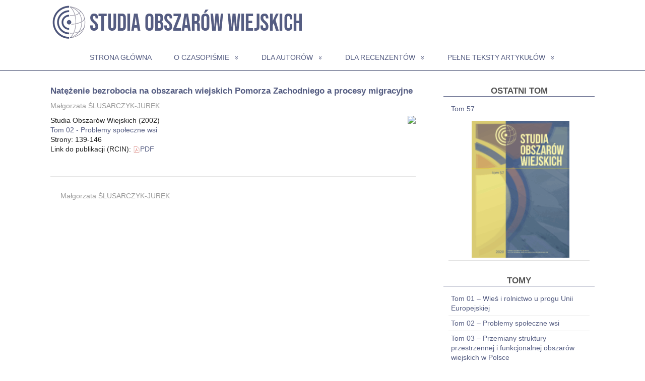

--- FILE ---
content_type: text/html; charset=UTF-8
request_url: https://studiaobszarowwiejskich.pl/natezenie-bezrobocia-na-obszarach-wiejskich-pomorza-zachodniego-a-procesy-migracyjne/
body_size: 11548
content:
<!DOCTYPE html>
<html lang="pl-PL">
<head>
	<!--[if IE]>
	<meta http-equiv="X-UA-Compatible" content="IE=9; IE=8; IE=7; IE=edge" /><![endif]-->
	<meta charset="utf-8" />
	<meta name="viewport" content="width=device-width, initial-scale=1.0">

	<title>Natężenie bezrobocia na obszarach wiejskich Pomorza Zachodniego a procesy migracyjne &#8211; Studia Obszarów Wiejskich</title>
<meta name='robots' content='max-image-preview:large' />
<link rel='dns-prefetch' href='//maxcdn.bootstrapcdn.com' />
<link rel='dns-prefetch' href='//fonts.googleapis.com' />
<link rel='dns-prefetch' href='//use.fontawesome.com' />
<link rel='dns-prefetch' href='//s.w.org' />
<link rel="alternate" type="application/rss+xml" title="Studia Obszarów Wiejskich &raquo; Kanał z wpisami" href="https://studiaobszarowwiejskich.pl/feed/" />
<link rel="alternate" type="application/rss+xml" title="Studia Obszarów Wiejskich &raquo; Kanał z komentarzami" href="https://studiaobszarowwiejskich.pl/comments/feed/" />
<link rel="alternate" type="application/rss+xml" title="Studia Obszarów Wiejskich &raquo; Natężenie bezrobocia na obszarach wiejskich Pomorza Zachodniego a procesy migracyjne Kanał z komentarzami" href="https://studiaobszarowwiejskich.pl/natezenie-bezrobocia-na-obszarach-wiejskich-pomorza-zachodniego-a-procesy-migracyjne/feed/" />
		<script type="text/javascript">
			window._wpemojiSettings = {"baseUrl":"https:\/\/s.w.org\/images\/core\/emoji\/13.0.1\/72x72\/","ext":".png","svgUrl":"https:\/\/s.w.org\/images\/core\/emoji\/13.0.1\/svg\/","svgExt":".svg","source":{"concatemoji":"https:\/\/studiaobszarowwiejskich.pl\/wp-includes\/js\/wp-emoji-release.min.js?ver=5.7.14"}};
			!function(e,a,t){var n,r,o,i=a.createElement("canvas"),p=i.getContext&&i.getContext("2d");function s(e,t){var a=String.fromCharCode;p.clearRect(0,0,i.width,i.height),p.fillText(a.apply(this,e),0,0);e=i.toDataURL();return p.clearRect(0,0,i.width,i.height),p.fillText(a.apply(this,t),0,0),e===i.toDataURL()}function c(e){var t=a.createElement("script");t.src=e,t.defer=t.type="text/javascript",a.getElementsByTagName("head")[0].appendChild(t)}for(o=Array("flag","emoji"),t.supports={everything:!0,everythingExceptFlag:!0},r=0;r<o.length;r++)t.supports[o[r]]=function(e){if(!p||!p.fillText)return!1;switch(p.textBaseline="top",p.font="600 32px Arial",e){case"flag":return s([127987,65039,8205,9895,65039],[127987,65039,8203,9895,65039])?!1:!s([55356,56826,55356,56819],[55356,56826,8203,55356,56819])&&!s([55356,57332,56128,56423,56128,56418,56128,56421,56128,56430,56128,56423,56128,56447],[55356,57332,8203,56128,56423,8203,56128,56418,8203,56128,56421,8203,56128,56430,8203,56128,56423,8203,56128,56447]);case"emoji":return!s([55357,56424,8205,55356,57212],[55357,56424,8203,55356,57212])}return!1}(o[r]),t.supports.everything=t.supports.everything&&t.supports[o[r]],"flag"!==o[r]&&(t.supports.everythingExceptFlag=t.supports.everythingExceptFlag&&t.supports[o[r]]);t.supports.everythingExceptFlag=t.supports.everythingExceptFlag&&!t.supports.flag,t.DOMReady=!1,t.readyCallback=function(){t.DOMReady=!0},t.supports.everything||(n=function(){t.readyCallback()},a.addEventListener?(a.addEventListener("DOMContentLoaded",n,!1),e.addEventListener("load",n,!1)):(e.attachEvent("onload",n),a.attachEvent("onreadystatechange",function(){"complete"===a.readyState&&t.readyCallback()})),(n=t.source||{}).concatemoji?c(n.concatemoji):n.wpemoji&&n.twemoji&&(c(n.twemoji),c(n.wpemoji)))}(window,document,window._wpemojiSettings);
		</script>
		<style type="text/css">
img.wp-smiley,
img.emoji {
	display: inline !important;
	border: none !important;
	box-shadow: none !important;
	height: 1em !important;
	width: 1em !important;
	margin: 0 .07em !important;
	vertical-align: -0.1em !important;
	background: none !important;
	padding: 0 !important;
}
</style>
	<link rel='stylesheet' id='wp-block-library-css'  href='https://studiaobszarowwiejskich.pl/wp-includes/css/dist/block-library/style.min.css?ver=5.7.14' type='text/css' media='all' />
<link rel='stylesheet' id='font-awesome-css'  href='//maxcdn.bootstrapcdn.com/font-awesome/4.7.0/css/font-awesome.min.css?ver=5.7.14' type='text/css' media='all' />
<link rel='stylesheet' id='custom-style-css'  href='https://studiaobszarowwiejskich.pl/wp-content/plugins/simple-contact-info-widget/css/hover-min.css?ver=5.7.14' type='text/css' media='all' />
<link rel='stylesheet' id='basic-fonts-css'  href='//fonts.googleapis.com/css?family=PT+Serif%3A400%2C700%7COpen+Sans%3A400%2C400italic%2C700%2C700italic&#038;amp&#038;subset=latin%2Ccyrillic&#038;ver=1' type='text/css' media='all' />
<link rel='stylesheet' id='basic-style-css'  href='https://studiaobszarowwiejskich.pl/wp-content/themes/basic/style.css?ver=1' type='text/css' media='all' />
<link rel='stylesheet' id='bfa-font-awesome-css'  href='https://use.fontawesome.com/releases/v5.15.4/css/all.css?ver=2.0.3' type='text/css' media='all' />
<link rel='stylesheet' id='bfa-font-awesome-v4-shim-css'  href='https://use.fontawesome.com/releases/v5.15.4/css/v4-shims.css?ver=2.0.3' type='text/css' media='all' />
<style id='bfa-font-awesome-v4-shim-inline-css' type='text/css'>

			@font-face {
				font-family: 'FontAwesome';
				src: url('https://use.fontawesome.com/releases/v5.15.4/webfonts/fa-brands-400.eot'),
				url('https://use.fontawesome.com/releases/v5.15.4/webfonts/fa-brands-400.eot?#iefix') format('embedded-opentype'),
				url('https://use.fontawesome.com/releases/v5.15.4/webfonts/fa-brands-400.woff2') format('woff2'),
				url('https://use.fontawesome.com/releases/v5.15.4/webfonts/fa-brands-400.woff') format('woff'),
				url('https://use.fontawesome.com/releases/v5.15.4/webfonts/fa-brands-400.ttf') format('truetype'),
				url('https://use.fontawesome.com/releases/v5.15.4/webfonts/fa-brands-400.svg#fontawesome') format('svg');
			}

			@font-face {
				font-family: 'FontAwesome';
				src: url('https://use.fontawesome.com/releases/v5.15.4/webfonts/fa-solid-900.eot'),
				url('https://use.fontawesome.com/releases/v5.15.4/webfonts/fa-solid-900.eot?#iefix') format('embedded-opentype'),
				url('https://use.fontawesome.com/releases/v5.15.4/webfonts/fa-solid-900.woff2') format('woff2'),
				url('https://use.fontawesome.com/releases/v5.15.4/webfonts/fa-solid-900.woff') format('woff'),
				url('https://use.fontawesome.com/releases/v5.15.4/webfonts/fa-solid-900.ttf') format('truetype'),
				url('https://use.fontawesome.com/releases/v5.15.4/webfonts/fa-solid-900.svg#fontawesome') format('svg');
			}

			@font-face {
				font-family: 'FontAwesome';
				src: url('https://use.fontawesome.com/releases/v5.15.4/webfonts/fa-regular-400.eot'),
				url('https://use.fontawesome.com/releases/v5.15.4/webfonts/fa-regular-400.eot?#iefix') format('embedded-opentype'),
				url('https://use.fontawesome.com/releases/v5.15.4/webfonts/fa-regular-400.woff2') format('woff2'),
				url('https://use.fontawesome.com/releases/v5.15.4/webfonts/fa-regular-400.woff') format('woff'),
				url('https://use.fontawesome.com/releases/v5.15.4/webfonts/fa-regular-400.ttf') format('truetype'),
				url('https://use.fontawesome.com/releases/v5.15.4/webfonts/fa-regular-400.svg#fontawesome') format('svg');
				unicode-range: U+F004-F005,U+F007,U+F017,U+F022,U+F024,U+F02E,U+F03E,U+F044,U+F057-F059,U+F06E,U+F070,U+F075,U+F07B-F07C,U+F080,U+F086,U+F089,U+F094,U+F09D,U+F0A0,U+F0A4-F0A7,U+F0C5,U+F0C7-F0C8,U+F0E0,U+F0EB,U+F0F3,U+F0F8,U+F0FE,U+F111,U+F118-F11A,U+F11C,U+F133,U+F144,U+F146,U+F14A,U+F14D-F14E,U+F150-F152,U+F15B-F15C,U+F164-F165,U+F185-F186,U+F191-F192,U+F1AD,U+F1C1-F1C9,U+F1CD,U+F1D8,U+F1E3,U+F1EA,U+F1F6,U+F1F9,U+F20A,U+F247-F249,U+F24D,U+F254-F25B,U+F25D,U+F267,U+F271-F274,U+F279,U+F28B,U+F28D,U+F2B5-F2B6,U+F2B9,U+F2BB,U+F2BD,U+F2C1-F2C2,U+F2D0,U+F2D2,U+F2DC,U+F2ED,U+F328,U+F358-F35B,U+F3A5,U+F3D1,U+F410,U+F4AD;
			}
		
</style>
<script type='text/javascript' src='https://studiaobszarowwiejskich.pl/wp-includes/js/jquery/jquery.min.js?ver=3.5.1' id='jquery-core-js'></script>
<script type='text/javascript' src='https://studiaobszarowwiejskich.pl/wp-includes/js/jquery/jquery-migrate.min.js?ver=3.3.2' id='jquery-migrate-js'></script>
<link rel="https://api.w.org/" href="https://studiaobszarowwiejskich.pl/wp-json/" /><link rel="alternate" type="application/json" href="https://studiaobszarowwiejskich.pl/wp-json/wp/v2/posts/3362" /><link rel="EditURI" type="application/rsd+xml" title="RSD" href="https://studiaobszarowwiejskich.pl/xmlrpc.php?rsd" />
<link rel="wlwmanifest" type="application/wlwmanifest+xml" href="https://studiaobszarowwiejskich.pl/wp-includes/wlwmanifest.xml" /> 
<meta name="generator" content="WordPress 5.7.14" />
<link rel="canonical" href="https://studiaobszarowwiejskich.pl/natezenie-bezrobocia-na-obszarach-wiejskich-pomorza-zachodniego-a-procesy-migracyjne/" />
<link rel='shortlink' href='https://studiaobszarowwiejskich.pl/?p=3362' />
<link rel="alternate" type="application/json+oembed" href="https://studiaobszarowwiejskich.pl/wp-json/oembed/1.0/embed?url=https%3A%2F%2Fstudiaobszarowwiejskich.pl%2Fnatezenie-bezrobocia-na-obszarach-wiejskich-pomorza-zachodniego-a-procesy-migracyjne%2F" />
<link rel="alternate" type="text/xml+oembed" href="https://studiaobszarowwiejskich.pl/wp-json/oembed/1.0/embed?url=https%3A%2F%2Fstudiaobszarowwiejskich.pl%2Fnatezenie-bezrobocia-na-obszarach-wiejskich-pomorza-zachodniego-a-procesy-migracyjne%2F&#038;format=xml" />
<style id="mystickymenu" type="text/css">#mysticky-nav { width:100%; position: static; }#mysticky-nav.wrapfixed { position:fixed; left: 0px; margin-top:0px;  z-index: 99990; -webkit-transition: 0s; -moz-transition: 0s; -o-transition: 0s; transition: 0s; -ms-filter:"progid:DXImageTransform.Microsoft.Alpha(Opacity=100)"; filter: alpha(opacity=100); opacity:1; background-color: ;}#mysticky-nav.wrapfixed .myfixed{ background-color: ; position: relative;top: auto;left: auto;right: auto;}#mysticky-nav .myfixed { margin:0 auto; float:none; border:0px; background:none; max-width:100%; }</style>			<style type="text/css">
																															</style>
			        <style>
            .molongui-disabled-link
            {
                border-bottom: none !important;
                text-decoration: none !important;
                color: inherit !important;
                cursor: inherit !important;
            }
            .molongui-disabled-link:hover,
            .molongui-disabled-link:hover span
            {
                border-bottom: none !important;
                text-decoration: none !important;
                color: inherit !important;
                cursor: inherit !important;
            }
        </style>
        <!-- BEGIN Customizer CSS -->
<style type='text/css' id='basic-customizer-css'>.sitetitle{position:relative}.logo{position:absolute;top:0;left:0;width:100%;z-index:1;}#logo{color:#ff2626}a:hover,#logo,.bx-controls a:hover .fa{color:#595959}a:hover{color:#595959}blockquote,q,input:focus,textarea:focus,select:focus{border-color:#595959}input[type=submit],input[type=button],button,.submit,.button,.woocommerce #respond input#submit.alt,.woocommerce a.button.alt,.woocommerce button.button.alt, .woocommerce input.button.alt,.woocommerce #respond input#submit.alt:hover,.woocommerce a.button.alt:hover,.woocommerce button.button.alt:hover,.woocommerce input.button.alt:hover,#mobile-menu,.top-menu,.top-menu .sub-menu,.top-menu .children,.more-link,.nav-links a:hover,.nav-links .current,#footer{background-color:#595959}@media screen and (max-width:1023px){.topnav{background-color:#595959}}</style>
<!-- END Customizer CSS -->
<link rel="icon" href="https://studiaobszarowwiejskich.pl/wp-content/uploads/2019/02/ico-150x150.png" sizes="32x32" />
<link rel="icon" href="https://studiaobszarowwiejskich.pl/wp-content/uploads/2019/02/ico-300x300.png" sizes="192x192" />
<link rel="apple-touch-icon" href="https://studiaobszarowwiejskich.pl/wp-content/uploads/2019/02/ico-300x300.png" />
<meta name="msapplication-TileImage" content="https://studiaobszarowwiejskich.pl/wp-content/uploads/2019/02/ico-300x300.png" />
		<style type="text/css" id="wp-custom-css">
			#main {
    padding: 20px 0;
}

body {
    font: 14px/1.4em Lato, Helvetica, 'Open Sans', TimesNewRoman, "Times New Roman", Times, Baskerville, Georgia, serif;
 /* text-align: justify;*/
	width: 100%
}

html, body { overflow-x: hidden; }

h1, h2, h4, h5, h6, .wtitle, .title {
    margin: 0 0 10px 0;
    padding: 10px 0 0 0em;
    line-height: 1.2;
    font-weight: bold;
    font-family: Lato, Helvetica, 'Open Sans', TimesNewRoman, "Times New Roman", Times, Baskerville, Georgia, serif;
    text-align: justify;
}
.topnav nav {
    border-bottom: 1px solid #e2e2e2;	
}

.header-image {
	padding: 10px;
}

.wtitle { border-bottom: 1px solid #555d82; font-size: 1.2em; text-align: center;}

.post {
	border-style: hidden;
}

.anons {margin-bottom: 0px;
border-bottom: 1px solid #e2e2e2;}

.anons h2 { font-size: 1em; 
	padding-bottom: 5px;
}

.anons img { margin: 0px 0 0 0; vertical-align: baseline; }

.entry-box { margin: 0px 0 0; padding-bottom: 10px;
list-style-type: none;}
.entry-box ul { /* list-style: outside url(img/li.svg); */ 
list-style: none;
}

.entry-box ul li {
	padding: 0 0 0 0;
	 line-height: 1.5em;
}

.entry-box .entry {
	padding-top: 1em;
	border-bottom: 1px solid #e2e2e2;	
}


.entry-box ul {
	margin: 0px 0px 0px 0px;
	text-align: left;
}

.entry h5, .entry h6 {
	padding-top: 10px;
}

.entry h3 {
	padding: 20px 0 0.5em 0;
}
.entry-box li {
	padding: 0px;
}

.entry h2 {
	padding-top: 10px;
}

.logo { margin: 0 auto; padding: 0px 0 0px 0; top: -11px }

/* top menu */
.top-menu { border-radius: 0px; background: #fff;
}
.top-menu .sub-menu, .top-menu .children {box-shadow: 3px 3px rgba(0,0,0,0.1); }
.top-menu .current_page_item > a, .top-menu .current_page_item > span, .top-menu .current-menu-item > a, .top-menu .current-menu-item > span { background-color: #fff; color: #555d82;
font-weight: bold;
}
.top-menu .current-menu-item > span:hover { color:  #000; }
.top-menu .sub-menu li a { color: #555d82;border-bottom: 1px solid #555d82;}
.top-menu .sub-menu {background-color: #fff;}
.top-menu li a, .top-menu li span {display: block; text-transform: uppercase; color: #555d82; background: #fff; }
.top-menu li a:hover { text-decoration: none; color: #000; }
.sub-menu li a:hover { text-decoration: none; color: #000;}

/* my sticky bar */
#mysticky-nav { width: 100%; position: static; background-color: #fff; border-top: 0px solid #555d82; border-bottom: 1px solid #555d82; }
#mysticky-nav.wrapfixed { background-color: #fff; }

/* mobile MENU */
#mobile-menu {
	background-color: #fff;
	color: #555d82;
	font-weight: bold;
	font-size: 1.2em;}

#mobile-menu:hover {
	opacity: 1;
	color: #000 }


h3 {
	font-size: 1.4em;
	/*color: #555d82;*/
  color: #000;
}

h6 {
	font-size: 1.4em;
	color: #555d82;
}

p {
	font-size: 14px;
	line-height: 1.4; 
}

/* Molongui Authorship */
.molongui-line-height-10, .molongui-line-height-10 p {
  line-height: 1.4 !important;
	color: #999999;	
}
.molongui-author-box .molongui-author-box-container .molongui-author-box-content {
	  padding-left: 0px;
}

.molongui-author-box .molongui-author-box-container .molongui-author-box-content.molongui-author-box-profile .molongui-author-box-profile-multiauthor {
    width: 100%;
    margin-bottom: 2rem;
}
/*---------------------*/


	
/*padding: 0.5em 0 1em 0;*/
.inform { margin-bottom: 20px; /*border-bottom: 1px solid #555d82; */}
.inform .archive-desc { padding: 0 0 0em 0em; }

.meta { font-size: 14px; margin: 0px 0 10px 0;}

.meta a:hover {
	color: #555d82;
	text-decoration: none;
}
.meta span {
	padding-right: 0px;
}

.content h1 { font-size: 1.2em; padding-bottom: 0px;
color: #555d82;}
a { color: #555d82; text-decoration: none; }

.qrcode { float: right; }

/* strzałka na gorę */
#toTop { background: #555d82; border-radius: 4px; border:1px solid #c6c6c6; color: #fffab2 !important}
/*-------------------*/

/* spis tomow, widget prawy */ 
.widget ul { margin: 0 10px 0 10px; list-style: none; }

.widget li {
	padding: 5px 0px 5px 5px;
	border-bottom: 1px solid #e2e2e2;
	text-align: left;
}

.widget, .categories, #widgetlist > li { margin-bottom: 10px;
}

/* ukrycie kategorii tomy*/
li.cat-item.cat-item-39 {
    display: none;
}

#category-posts-9-internal .cat-post-title {
    font-size: 14px;
}

#category-posts-9-internal 
.cat-post-item {
	font-size: 14px;
}

#category-posts-9-internal .cat-post-thumbnail span {
	margin: 0 0 0 30px
}

#category-posts-9-internal .cat-post-current .cat-post-title {
    font-weight: normal;
    text-transform: none;
}

#category-posts-9-internal li > div {
    margin: 0;
    clear: both;
}

.custom-html-widget {
	margin-left: 15px;
	line-height: 1.6em;
}


.widget a:hover {
	text-decoration: none;
}

#widgetlist > li {
    margin-bottom: 20px;
}

.fa-li {
	margin-left: 6px;
	margin-top: 6px;
}

/*--------------------------*/

/* search */
input[type=submit], .submit {
	background-color: #555d82;
	color: #fffab2;
}

input {
	font: 14px/1.4 Lato, Helvetica, 'Open Sans', TimesNewRoman, "Times New Roman", Times, Baskerville, Georgia, serif; border-color: #c6c6c6;
}

/*search results */
.search-results .inform {
    margin-bottom: 15px;
}

h2 {
    margin: 0 0 0 0;
}

.serp .entry {
    margin-top: 0;
}
.serp {
	margin-left: 0px;
	border-style: none;
}

.serp:before {
    content: none;
    position: absolute;
    left: -20px;
    top: 8px;
    border-width: 3px;
    border-style: solid;
    border-color: black;
    border-image: initial;
    border-radius: 50%;
}

.entry h5 {
    padding: 10px 0 0 0;
	  font-size: 1.2em;
}

input.s {
    width: 60%;
}

/*stopka 3 col */
#footer-sidebar {
display: block;
	min-height: 380px;
}

#footer-sidebar1 {
  float: left;
  width: 40%;
	margin-right: 50px;
}

#footer-sidebar2 {
  float: left;
  width: 30%;
	margin-right: 10px;
}

#footer-sidebar3 {
float: left;
width: 20%;
}


#footer a:hover {
    text-decoration: none;
}

#footer img {
	padding-right: 30px;
}

#footer {
	background-color: #555d82;
	background-image: url( "http://studiaobszarowwiejskich.pl/wp-content/uploads/2019/02/footer_back.png");
	background-repeat: no-repeat;
	background-position: right top;
}

.footer_logo {
	clear: both;
  padding-top: 20px;
}

.copyright {
	padding: 20px 0 20px 0;
  background-color: #00082b;
	color: #fff;
	text-align: center;
}

.copyright a {
	color: #FFF;
}

/* QR Code */
.img2 {
  float: right;
	padding-left: 30px;
}

.acatw-term-header img {
	display: block;
  margin-left: auto;
  margin-right: auto;
}

		</style>
		
</head>
<body class="post-template-default single single-post postid-3362 single-format-standard layout-">
<div class="wrapper clearfix">

	
		<!-- BEGIN header -->
	<header id="header" class="clearfix">

        <div class="header-top-wrap">
        
                        <div class="sitetitle maxwidth grid left">

                <div class="logo">

                                            <a id="logo" href="https://studiaobszarowwiejskich.pl/" class="blog-name">
                                            </a>
                    
                    
                    
                </div>
                            </div>

        		<div class="header-image">
			<img src="https://studiaobszarowwiejskich.pl/wp-content/uploads/2019/02/cropped-banner_500_2.png" width="500" height="69" alt="Studia Obszarów Wiejskich" srcset="https://studiaobszarowwiejskich.pl/wp-content/uploads/2019/02/cropped-banner_500_2.png 500w, https://studiaobszarowwiejskich.pl/wp-content/uploads/2019/02/cropped-banner_500_2-300x41.png 300w" sizes="(max-width: 500px) 100vw, 500px" />		</div>
	        </div>

		        <div class="topnav">

			<div id="mobile-menu" class="mm-active">Menu</div>

			<nav>
				<ul class="top-menu maxwidth clearfix"><li id="menu-item-344" class="menu-item menu-item-type-post_type menu-item-object-page menu-item-home menu-item-344"><a href="https://studiaobszarowwiejskich.pl/">Strona główna</a></li>
<li id="menu-item-49" class="menu-item menu-item-type-post_type menu-item-object-page menu-item-has-children menu-item-49"><a href="https://studiaobszarowwiejskich.pl/o-czasopismie/">O czasopiśmie</a><span class="open-submenu"></span>
<ul class="sub-menu">
	<li id="menu-item-53" class="menu-item menu-item-type-post_type menu-item-object-page menu-item-53"><a href="https://studiaobszarowwiejskich.pl/o-czasopismie/redakcja/">Redakcja</a></li>
	<li id="menu-item-52" class="menu-item menu-item-type-post_type menu-item-object-page menu-item-52"><a href="https://studiaobszarowwiejskich.pl/o-czasopismie/historia-czasopisma/">Historia czasopisma</a></li>
	<li id="menu-item-51" class="menu-item menu-item-type-post_type menu-item-object-page menu-item-51"><a href="https://studiaobszarowwiejskich.pl/o-czasopismie/wydawca/">Wydawca</a></li>
	<li id="menu-item-50" class="menu-item menu-item-type-post_type menu-item-object-page menu-item-50"><a href="https://studiaobszarowwiejskich.pl/o-czasopismie/recenzenci/">Recenzenci</a></li>
</ul>
</li>
<li id="menu-item-45" class="menu-item menu-item-type-post_type menu-item-object-page menu-item-has-children menu-item-45"><a href="https://studiaobszarowwiejskich.pl/dla-autorow/">Dla autorów</a><span class="open-submenu"></span>
<ul class="sub-menu">
	<li id="menu-item-48" class="menu-item menu-item-type-post_type menu-item-object-page menu-item-48"><a href="https://studiaobszarowwiejskich.pl/dla-autorow/wymogi-edytorskie/">Informacja dla Autorów</a></li>
</ul>
</li>
<li id="menu-item-43" class="menu-item menu-item-type-post_type menu-item-object-page menu-item-has-children menu-item-43"><a href="https://studiaobszarowwiejskich.pl/dla-recenzentow/">Dla recenzentów</a><span class="open-submenu"></span>
<ul class="sub-menu">
	<li id="menu-item-44" class="menu-item menu-item-type-post_type menu-item-object-page menu-item-44"><a href="https://studiaobszarowwiejskich.pl/dla-recenzentow/formularz-recenzji/">Formularz recenzji</a></li>
</ul>
</li>
<li id="menu-item-42" class="menu-item menu-item-type-post_type menu-item-object-page menu-item-has-children menu-item-42"><a href="https://studiaobszarowwiejskich.pl/pelne-teksty-artykulow/wszystkie-wydania/">Pełne teksty artykułów</a><span class="open-submenu"></span>
<ul class="sub-menu">
	<li id="menu-item-3837" class="menu-item menu-item-type-post_type menu-item-object-page menu-item-3837"><a href="https://studiaobszarowwiejskich.pl/pelne-teksty-artykulow/wszystkie-wydania/">Wszystkie wydania</a></li>
</ul>
</li>
</ul>			</nav>

		</div>
		
	</header>
	<!-- END header -->

	

	<div id="main" class="maxwidth clearfix">
				<!-- BEGIN content -->
	
	<main id="content" class="content">

	
<article class="post-3362 post type-post status-publish format-standard category-tom-2" itemscope itemtype="http://schema.org/Article">		


		<!-- tytuł pojedyńczego wpisu -->
		<h1 itemprop="headline">Natężenie bezrobocia na obszarach wiejskich Pomorza Zachodniego a procesy migracyjne</h1>
					
		<aside class="meta"><span class="author"><a href="https://studiaobszarowwiejskich.pl/author/malgorzata-slusarczyk-jurek/">Małgorzata ŚLUSARCZYK-JUREK</a></span></aside>		
		

	<div class="entry-box clearfix" itemprop='articleBody'>
		
		<img class=img2 src=http://api.qrserver.com/v1/create-qr-code/?size=75x75&data=http://www.rcin.org.pl/igipz/Content/583/Wa51_3519_r2002-t2_SOW.pdf#page=141&color=000 width="size" height="size">Studia Obszarów Wiejskich (2002)<br /><a href="https://studiaobszarowwiejskich.pl/category/tomy/tom-2/">Tom 02 - Problemy społeczne wsi</a><br />Strony: 139-146<br />Link do publikacji (RCIN): <a target="_blank" class="" href=http://www.rcin.org.pl/igipz/Content/583/Wa51_3519_r2002-t2_SOW.pdf#page=141><img src="http://studiaobszarowwiejskich.pl/wp-content/uploads/2018/12/pdf_18.png" alt="PDF Icon" width="14px" height="14px">PDF<br /></a>	
		
		<div class="html-before-content"></div>
<div class="entry">
</div>
<div class="html-after-content"></div>

<!-- MOLONGUI AUTHORSHIP PLUGIN 4.7.7 -->
<!-- https://www.molongui.com/authorship/ -->

<div class="molongui-clearfix"></div>
<div id="mab-2943192947"
     class="m-a-box "
          data-plugin-release="4.7.7"
     data-plugin-version="lite"
     data-box-layout="slim"
     data-box-position="below"
     data-multiauthor="false"
     data-author-id="315"
     data-author-type="user"
     data-author-archived="">

	
    <div class="m-a-box-container">

        <div class="m-a-box-tab m-a-box-content m-a-box-profile"
             data-profile-layout="layout-1"
             data-author-ref="user-315"
             itemscope itemid="https://studiaobszarowwiejskich.pl/author/malgorzata-slusarczyk-jurek/" itemtype="https://schema.org/Person"        >
            
<div class="m-a-box-content-top">

	
</div><!-- End of .m-a-box-content-top -->

<div class="m-a-box-content-middle">

    <!-- Author picture -->
    

    <!-- Author social -->
    
    <!-- Author data -->
    <div class="m-a-box-item m-a-box-data">

        <!-- Author name -->
        
<div class="m-a-box-name m-a-box-title">
	<h5 >
                        <a class="m-a-box-name-url " href="https://studiaobszarowwiejskich.pl/author/malgorzata-slusarczyk-jurek/" >
		            Małgorzata ŚLUSARCZYK-JUREK                </a>
	            	</h5>
</div>
        <!-- Author metadata -->
        
<div class="m-a-box-item m-a-box-meta">

    
    
    
	
	
	
	
</div><!-- End of .m-a-box-meta -->

        <!-- Author bio -->
        
<div class="m-a-box-bio" >
    </div>

        
    </div><!-- End of .m-a-box-data -->

</div><!-- End of .m-a-box-content-middle -->

<div class="m-a-box-content-bottom"></div><!-- End of .m-a-box-content-bottom -->        </div><!-- End of .m-a-box-profile -->

        
    </div><!-- End of .m-a-box-container -->

	
</div><!-- End of .m-a-box -->
	</div> 		<aside class="meta"></aside>
	<!-- Schema.org Article markup -->
		<div class="markup">

			<meta itemscope itemprop="mainEntityOfPage" content="https://studiaobszarowwiejskich.pl/natezenie-bezrobocia-na-obszarach-wiejskich-pomorza-zachodniego-a-procesy-migracyjne/" />

			<div itemprop="image" itemscope itemtype="https://schema.org/ImageObject">
				<link itemprop="url" href="https://studiaobszarowwiejskich.pl/wp-content/themes/basic/img/default.jpg">
				<link itemprop="contentUrl" href="https://studiaobszarowwiejskich.pl/wp-content/themes/basic/img/default.jpg">
				<meta itemprop="width" content="80">
				<meta itemprop="height" content="80">
			</div>

			<meta itemprop="datePublished" content="2018-01-02T12:00:55+01:00">
			<meta itemprop="dateModified" content="2019-01-16T23:43:28+01:00" />
			<meta itemprop="author" content="Małgorzata ŚLUSARCZYK-JUREK">

			<div itemprop="publisher" itemscope itemtype="https://schema.org/Organization">
				<meta itemprop="name" content="Studia Obszarów Wiejskich">
				<meta itemprop="address" content="Russia">
				<meta itemprop="telephone" content="+7 (000) 000-000-00">
				<div itemprop="logo" itemscope itemtype="https://schema.org/ImageObject">
					<link itemprop="url" href="https://studiaobszarowwiejskich.pl/wp-content/themes/basic/img/logo.jpg">
					<link itemprop="contentUrl" href="https://studiaobszarowwiejskich.pl/wp-content/themes/basic/img/logo.jpg">
				</div>
			</div>

		</div>
		<!-- END markup -->
		
	</article>

		


	</main> <!-- #content -->
	
<!-- BEGIN #sidebar -->
<aside id="sidebar" class="block">
	<ul id="widgetlist">

    <li id="advanced-categories-widget-3" class="widget widget_acw_advanced_categories advanced-categories-widget"><p class="wtitle">Ostatni Tom</p>

		<div class="advanced-categories-widget advanced-categories-wrap">

			<ul class="acatw-term-list"><li id="advanced-categories-widget-3-term-138" class="acatw-list-item acatw-term-item acatw-category-item acatw-category-item-138 child-term parent-39">			<div id="term-advanced-categories-widget-3-term-138" class="acatw-term-item acatw-category-item acatw-category-item-138 child-term parent-39" >

				
					<div class="term-header acatw-term-header">
						<p class="term-title acatw-term-title"><a href="https://studiaobszarowwiejskich.pl/category/tomy/tom-57/" rel="bookmark">Tom 57</a></p>											
							<span class="acatw-term-thumbnail"><a href="https://studiaobszarowwiejskich.pl/category/tomy/tom-57/"><img width="194" height="272" src="https://studiaobszarowwiejskich.pl/wp-content/uploads/2021/10/tom-57.png" class="acatw-term-image acatw-alignleft" alt="Tom 57" loading="lazy" /></a></span>				
					</div><!-- /.term-header -->
					
											<span class="term-summary acatw-term-summary">
													</span><!-- /.term-summary -->
										

				
			</div><!-- #term-## -->
		</li></ul>

		</div><!-- /.advanced-categories-wrap -->

		<!-- Advanced Categories Widget generated by http://darrinb.com/plugins/advanced-categories-widget -->
		</li>



	<li id="categories-4" class="widget widget_categories"><p class="wtitle">Tomy</p>
			<ul>
					<li class="cat-item cat-item-124"><a href="https://studiaobszarowwiejskich.pl/category/tomy/tom-1/">Tom 01 &#8211; Wieś i rolnictwo u progu Unii Europejskiej</a>
</li>
	<li class="cat-item cat-item-123"><a href="https://studiaobszarowwiejskich.pl/category/tomy/tom-2/">Tom 02 &#8211; Problemy społeczne wsi</a>
</li>
	<li class="cat-item cat-item-122"><a href="https://studiaobszarowwiejskich.pl/category/tomy/tom-3/">Tom 03 &#8211; Przemiany struktury przestrzennej i funkcjonalnej obszarów wiejskich w Polsce</a>
</li>
	<li class="cat-item cat-item-121"><a href="https://studiaobszarowwiejskich.pl/category/tomy/tom-4/">Tom 04 &#8211; Współczesne przeobrażenia i przyszłość polskiej wsi</a>
</li>
	<li class="cat-item cat-item-120"><a href="https://studiaobszarowwiejskich.pl/category/tomy/tom-5/">Tom 05 &#8211; Pozarolnicza działalność gospodarcza na obszarach wiejskich</a>
</li>
	<li class="cat-item cat-item-119"><a href="https://studiaobszarowwiejskich.pl/category/tomy/tom-6/">Tom 06 &#8211; Polska przestrzeń wiejska: procesy i perspektywy</a>
</li>
	<li class="cat-item cat-item-118"><a href="https://studiaobszarowwiejskich.pl/category/tomy/tom-7/">Tom 07 &#8211; Dorobek naukowy geografii rolnictwa w Polsce</a>
</li>
	<li class="cat-item cat-item-117"><a href="https://studiaobszarowwiejskich.pl/category/tomy/tom-8/">Tom 08 &#8211; Obszary sukcesu na polskiej wsi</a>
</li>
	<li class="cat-item cat-item-116"><a href="https://studiaobszarowwiejskich.pl/category/tomy/tom-9/">Tom 09 &#8211; Przestrzenny wymiar współczesnych procesów na wsi</a>
</li>
	<li class="cat-item cat-item-115"><a href="https://studiaobszarowwiejskich.pl/category/tomy/tom-10/">Tom 10 &#8211; Rozwój budownictwa mieszkaniowego a przemiany przestrzenne wsi województwa lubelskiego</a>
</li>
	<li class="cat-item cat-item-114"><a href="https://studiaobszarowwiejskich.pl/category/tomy/tom-11/">Tom 11 &#8211; Rola małych miast w rozwoju obszarów wiejskich</a>
</li>
	<li class="cat-item cat-item-113"><a href="https://studiaobszarowwiejskich.pl/category/tomy/tom-12/">Tom 12 &#8211; Przyrodnicze uwarunkowania rozwoju obszarów wiejskich</a>
</li>
	<li class="cat-item cat-item-112"><a href="https://studiaobszarowwiejskich.pl/category/tomy/tom-13/">Tom 13 &#8211; Problemy i metody oceny kontinuum miejsko-wiejskiego w Polsce</a>
</li>
	<li class="cat-item cat-item-111"><a href="https://studiaobszarowwiejskich.pl/category/tomy/tom-14/">Tom 14 &#8211; Wiejskie obszary sukcesu gospodarczego</a>
</li>
	<li class="cat-item cat-item-110"><a href="https://studiaobszarowwiejskich.pl/category/tomy/tom-15/">Tom 15 &#8211; Contemporary changes of agriculture in East-Central Europe</a>
</li>
	<li class="cat-item cat-item-109"><a href="https://studiaobszarowwiejskich.pl/category/tomy/tom-16/">Tom 16 &#8211; Analiza zróżnicowania i perspektyw rozwoju obszarów wiejskich w Polsce do 2015 roku</a>
</li>
	<li class="cat-item cat-item-108"><a href="https://studiaobszarowwiejskich.pl/category/tomy/tom-17/">Tom 17 &#8211; Procesy przekształceń przestrzeni wiejskiej</a>
</li>
	<li class="cat-item cat-item-107"><a href="https://studiaobszarowwiejskich.pl/category/tomy/tom-18/">Tom 18 &#8211; Miejsce obszarów wiejskich w zagospodarowaniu przestrzennym</a>
</li>
	<li class="cat-item cat-item-106"><a href="https://studiaobszarowwiejskich.pl/category/tomy/tom-19/">Tom 19 &#8211; Miejsce obszarów wiejskich w aktualnych strategiach rozwoju województw – kierunki i cele rozwoju a rzeczywistość</a>
</li>
	<li class="cat-item cat-item-105"><a href="https://studiaobszarowwiejskich.pl/category/tomy/tom-20/">Tom 20 &#8211; Socio-economic disparities and the role of local development</a>
</li>
	<li class="cat-item cat-item-127"><a href="https://studiaobszarowwiejskich.pl/category/tomy/tom-21/">Tom 21 &#8211; Wpływ granicy państwowej na kierunki rozwoju społeczno-gospodarczego wschodniej części województwa lubelskiego</a>
</li>
	<li class="cat-item cat-item-104"><a href="https://studiaobszarowwiejskich.pl/category/tomy/tom-22/">Tom 22 &#8211; Koncepcja wiejskich obszarów sukcesu społeczno-gospodarczego i ich rozpoznanie w województwie mazowieckim</a>
</li>
	<li class="cat-item cat-item-103"><a href="https://studiaobszarowwiejskich.pl/category/tomy/tom-23/">Tom 23 &#8211; Rola podmiotów lokalnych w rozwoju turystyki wiejskiej na wybranych obszarach Lubelszczyzny</a>
</li>
	<li class="cat-item cat-item-102"><a href="https://studiaobszarowwiejskich.pl/category/tomy/tom-24/">Tom 24 &#8211; Rola środków Unii Europejskiej w rozwoju obszarów wiejskich</a>
</li>
	<li class="cat-item cat-item-101"><a href="https://studiaobszarowwiejskich.pl/category/tomy/tom-25/">Tom 25 &#8211; Infrastruktura techniczna a rozwój pozarolniczej działalności gospodarczej w regionie Płocka</a>
</li>
	<li class="cat-item cat-item-100"><a href="https://studiaobszarowwiejskich.pl/category/tomy/tom-26/">Tom 26 &#8211; Wiejskie obszary peryferyjne – uwarunkowania i czynniki aktywizacji</a>
</li>
	<li class="cat-item cat-item-99"><a href="https://studiaobszarowwiejskich.pl/category/tomy/tom-27/">Tom 27 &#8211; Local and regional development – challenges and policy issues</a>
</li>
	<li class="cat-item cat-item-98"><a href="https://studiaobszarowwiejskich.pl/category/tomy/tom-28/">Tom 28 &#8211; Diagnosis and perspectives for argriculture of Vojvodina</a>
</li>
	<li class="cat-item cat-item-97"><a href="https://studiaobszarowwiejskich.pl/category/tomy/tom-29/">Tom 29 &#8211; Planowanie rozwoju przestrzeni wiejskiej</a>
</li>
	<li class="cat-item cat-item-96"><a href="https://studiaobszarowwiejskich.pl/category/tomy/tom-30/">Tom 30 &#8211; Wykorzystanie ICT w rolnictwie Mazowsza – ujęcie przestrzenne</a>
</li>
	<li class="cat-item cat-item-95"><a href="https://studiaobszarowwiejskich.pl/category/tomy/tom-31/">Tom 31 &#8211; Polska wieś w perspektywie długookresowej – ujęcie regionalne</a>
</li>
	<li class="cat-item cat-item-94"><a href="https://studiaobszarowwiejskich.pl/category/tomy/tom-32/">Tom 32 &#8211; European land use patterns</a>
</li>
	<li class="cat-item cat-item-93"><a href="https://studiaobszarowwiejskich.pl/category/tomy/tom-33/">Tom 33 &#8211; Polska wieś w perspektywie 2050 roku</a>
</li>
	<li class="cat-item cat-item-92"><a href="https://studiaobszarowwiejskich.pl/category/tomy/tom-34/">Tom 34 &#8211; Regionalny wymiar przemian polskiej wsi &#8211; aspekty przestrzenno-ekonomiczne</a>
</li>
	<li class="cat-item cat-item-91"><a href="https://studiaobszarowwiejskich.pl/category/tomy/tom-35/">Tom 35 &#8211; Regionalny wymiar przemian polskiej wsi – aspekty społeczne i środowiskowe</a>
</li>
	<li class="cat-item cat-item-90"><a href="https://studiaobszarowwiejskich.pl/category/tomy/tom-36/">Tom 36 &#8211; Współczesne przekształcenia społeczno-gospodarcze a potencjał ludnościowy wschodniej Polski</a>
</li>
	<li class="cat-item cat-item-50"><a href="https://studiaobszarowwiejskich.pl/category/tomy/tom-37/">Tom 37 &#8211; Wiejskie obszary funkcjonalne</a>
</li>
	<li class="cat-item cat-item-49"><a href="https://studiaobszarowwiejskich.pl/category/tomy/tom-38/">Tom 38 &#8211; Local development in urban and rural space: project and planning</a>
</li>
	<li class="cat-item cat-item-48"><a href="https://studiaobszarowwiejskich.pl/category/tomy/tom-39/">Tom 39 &#8211; Post-agricultural rural space of the Visegrad countries: economies, entrepreneurship and policies</a>
</li>
	<li class="cat-item cat-item-47"><a href="https://studiaobszarowwiejskich.pl/category/tomy/tom-40/">Tom 40 &#8211; Edukacja i kapitał ludzki w rozwoju lokalnym i regionalnym</a>
</li>
	<li class="cat-item cat-item-46"><a href="https://studiaobszarowwiejskich.pl/category/tomy/tom-41/">Tom 41 &#8211; Społeczny wymiar rozwoju obszarów wiejskich</a>
</li>
	<li class="cat-item cat-item-45"><a href="https://studiaobszarowwiejskich.pl/category/tomy/tom-42/">Tom 42 &#8211; Przedsiębiorczy wymiar rozwoju obszarów wiejskich</a>
</li>
	<li class="cat-item cat-item-44"><a href="https://studiaobszarowwiejskich.pl/category/tomy/tom-43/">Tom 43 &#8211; Multifunctional developmentin rural spaces: challenges for policy and planning</a>
</li>
	<li class="cat-item cat-item-43"><a href="https://studiaobszarowwiejskich.pl/category/tomy/tom-44/">Tom 44 &#8211; Rola zasobów lokalnych w rozwoju wsi</a>
</li>
	<li class="cat-item cat-item-42"><a href="https://studiaobszarowwiejskich.pl/category/tomy/tom-45/">Tom 45 &#8211; Środowiskowe i kulturowe zasoby obszarów wiejskich</a>
</li>
	<li class="cat-item cat-item-23"><a href="https://studiaobszarowwiejskich.pl/category/tomy/tom-46/">Tom 46 &#8211; Społeczne i indywidualne zasoby obszarów wiejskich</a>
</li>
	<li class="cat-item cat-item-20"><a href="https://studiaobszarowwiejskich.pl/category/tomy/tom-47/">Tom 47 &#8211; Zasoby lokalne w polityce terytorialnej</a>
</li>
	<li class="cat-item cat-item-125"><a href="https://studiaobszarowwiejskich.pl/category/tomy/tom-48/">Tom 48 &#8211; Uwarunkowania procesów odnowy i rewitalizacji wsi w Polsce</a>
</li>
	<li class="cat-item cat-item-130"><a href="https://studiaobszarowwiejskich.pl/category/tomy/tom-49/">Tom 49 &#8211; Społeczno-kulturowe, gospodarcze i przestrzenne wymiary procesów odnowy i rewitalizacji wsi w Polsce</a>
</li>
	<li class="cat-item cat-item-131"><a href="https://studiaobszarowwiejskich.pl/category/tomy/tom-50/">Tom 50 &#8211; Planowanie i zagospodarowanie terenów wiejskich</a>
</li>
	<li class="cat-item cat-item-132"><a href="https://studiaobszarowwiejskich.pl/category/tomy/tom-51/">Tom 51</a>
</li>
	<li class="cat-item cat-item-133"><a href="https://studiaobszarowwiejskich.pl/category/tomy/tom-52/">Tom 52</a>
</li>
	<li class="cat-item cat-item-134"><a href="https://studiaobszarowwiejskich.pl/category/tomy/tom-53/">Tom 53</a>
</li>
	<li class="cat-item cat-item-135"><a href="https://studiaobszarowwiejskich.pl/category/tomy/tom-54/">Tom 54</a>
</li>
	<li class="cat-item cat-item-136"><a href="https://studiaobszarowwiejskich.pl/category/tomy/tom-55/">Tom 55</a>
</li>
	<li class="cat-item cat-item-137"><a href="https://studiaobszarowwiejskich.pl/category/tomy/tom-56/">Tom 56</a>
</li>
	<li class="cat-item cat-item-138"><a href="https://studiaobszarowwiejskich.pl/category/tomy/tom-57/">Tom 57</a>
</li>
	<li class="cat-item cat-item-39"><a href="https://studiaobszarowwiejskich.pl/category/tomy/">Tomy</a>
</li>
			</ul>

			</li><li id="custom_html-3" class="widget_text widget widget_custom_html"><p class="wtitle">Informacje</p><div class="textwidget custom-html-widget"><b>Liczba punktów MNiSW:</b> 12<br/>
<b>Numer ISSN: </b>1642-4689<br/>
<b>Rok wydania Tomu I:</b> 2001<br/>
<br />
<b>
	Czasopismo indeksowane w bazach naukowych:</b><br />
<a href="https://bazybg.uek.krakow.pl/bazekon/" target="_blank" rel="noopener">• BazEkon</a><br />
<a href="https://scholar.google.pl/" target="_blank" rel="noopener">• Google Scholar</a><br />
<a href="https://pbn.nauka.gov.pl/polindex-webapp/browse/journal/journal-e3b4282a-05c2-4c8d-8990-7d40c8bc408d" target="_blank" rel="noopener">• PBN/Pol-Index</a><br />
<a href="https://www.worldcat.org/" target="_blank" rel="noopener">• Worldcat</a><br />
<a href="https://www.indexcopernicus.com/index.php/pl/" target="_blank" rel="noopener">• Index Copernicus</a><br />
</div></li>
	</ul>
</aside>
<!-- END #sidebar -->

</div> 
<!-- #main -->

<footer id="footer" class="">
		
	    	<div class="copyrights maxwidth grid">
			<div id="footer-sidebar" class="secondary">
				<div id="footer-sidebar1">
					<aside id="custom_html-4" class="widget_text widget widget_custom_html"><div class="textwidget custom-html-widget"><img src="http://studiaobszarowwiejskich.pl/wp-content/uploads/2019/02/mnisw_300_white.png"  height="98px" alt="Ministerstwo Nauki i Szkolnictwa Wyższego"/>
<br />
Studia Obszarów Wiejskich - zadanie finansowane w ramach umowy 562/P-DUN/2017 ze środków Ministra Nauki i Szkolnictwa Wyższego przeznaczonych na działalność upowszechniającą naukę.
<br/><br/>
Licencja Creative Commons: CC BY-SA 4.0</div></aside>				</div>
				<div id="footer-sidebar2">
					<aside id="custom_html-6" class="widget_text widget widget_custom_html"><div class="textwidget custom-html-widget"><img src="http://studiaobszarowwiejskich.pl/wp-content/uploads/2019/02/logo_98.png" height="98px" alt="Studia Obszarów Wiejskich" />
<br />
Studia Obszarów Wiejskich<br />
ul. Twarda 51/55<br />
00-818 Warszawa<br />
<a href="mailto:redakcja@studiaobszarowwiejskich.pl">redakcja(at)studiaobszarowwiejskich.pl</a><br />
<a href="http://studiaobszarowwiejskich.pl"> www.studiaobszarowwiejskich.pl</a><br /></div></aside>				</div>
				<div id="footer-sidebar3">
					<aside id="custom_html-7" class="widget_text widget widget_custom_html"><div class="textwidget custom-html-widget"><img src="http://studiaobszarowwiejskich.pl/wp-content/uploads/2019/02/logo_igipz_98.png"  height="98px" alt="Instytut Geografii i Przestrzennego Zagospodarowania" />
<br />
<img src="http://studiaobszarowwiejskich.pl/wp-content/uploads/2019/02/logo_ptg_98.png"  height="98px" alt="Polskie Towarzystwo Geograficzne" /></div></aside>				</div>
			</div>

			</div>

		<div class="themeby col6 tr">
						<div class="footer-counter">
							</div>
		</div>
    	</footer>


</div> 
	<div class="copyright">
		<a href="https://studiaobszarowwiejskich.pl/" rel="nofollow">Studia Obszarów Wiejskich</a><!--/noindex--> &copy; 2001- 2026	</div>

<!-- .wrapper -->

<a id="toTop">&#10148;</a>

<link rel='stylesheet' id='molongui-authorship-box-css'  href='https://studiaobszarowwiejskich.pl/wp-content/plugins/molongui-authorship/assets/css/author-box.69f2.min.css?ver=4.7.7' type='text/css' media='all' />
<style id='molongui-authorship-box-inline-css' type='text/css'>
:root{ --m-a-box-bp: 600px; --m-a-box-bp-l: 599px; }.m-a-box {margin-top:0px !important;margin-right:0 !important;margin-bottom:0px !important;margin-left:0 !important;} .m-a-box-header {margin-bottom:20px;} .m-a-box-header > :first-child,  .m-a-box-header a.m-a-box-header-url {font-size:px;text-transform:none;text-align:left;color:inherit;} .m-a-box-container {padding-top:0;padding-right:0;padding-bottom:0;padding-left:0;border-style:solid;border-top-width:0;border-right-width:0;border-bottom-width:0;border-left-width:0;border-color:#a5a5a5;box-shadow: ;} .m-a-box-avatar img,  .m-a-box-avatar div[data-avatar-type="acronym"] {border-style:none;border-width:1px;border-color:#6b6b6b;border-radius:0%;} .m-a-box-name *  {font-size:14px;font-weight:normal;text-transform:none;font-style:normal;text-align:left;color:#999999 !important;} .m-a-box-container[min-width~="600px"] .m-a-box-content.m-a-box-profile .m-a-box-data .m-a-box-name * {text-align:left;} .m-a-box-content.m-a-box-profile .m-a-box-data .m-a-box-meta {text-align:left;} .m-a-box-content.m-a-box-profile .m-a-box-data .m-a-box-meta * {font-size:11px;font-weight:normal;text-transform:none;font-style:normal;color:inherit;} .m-a-box-bio > * {font-size:14px;line-height:14px;font-weight:normal;font-style:normal;text-align:justify;color:inherit;} .m-icon-container {background-color: inherit; border-color: inherit; color: #999999 !important;font-size:20px;} .m-a-box-related-entry-title,  .m-a-box-related-entry-title a {font-size:8px;font-weight:bold;text-transform:none;font-style:inherit;}
</style>
<script type='text/javascript' src='https://studiaobszarowwiejskich.pl/wp-content/plugins/mystickymenu/js/morphext/morphext.min.js?ver=2.6.7' id='morphext-js-js'></script>
<script type='text/javascript' id='welcomebar-frontjs-js-extra'>
/* <![CDATA[ */
var welcomebar_frontjs = {"ajaxurl":"https:\/\/studiaobszarowwiejskich.pl\/wp-admin\/admin-ajax.php","days":"Days","hours":"Hours","minutes":"Minutes","seconds":"Seconds","ajax_nonce":"6b08bd8fb0"};
/* ]]> */
</script>
<script type='text/javascript' src='https://studiaobszarowwiejskich.pl/wp-content/plugins/mystickymenu/js/welcomebar-front.js?ver=2.6.7' id='welcomebar-frontjs-js'></script>
<script type='text/javascript' src='https://studiaobszarowwiejskich.pl/wp-content/plugins/mystickymenu/js/detectmobilebrowser.js?ver=2.6.7' id='detectmobilebrowser-js'></script>
<script type='text/javascript' id='mystickymenu-js-extra'>
/* <![CDATA[ */
var option = {"mystickyClass":".topnav","activationHeight":"0","disableWidth":"0","disableLargeWidth":"0","adminBar":"false","device_desktop":"1","device_mobile":"1","mystickyTransition":"slide","mysticky_disable_down":"false"};
/* ]]> */
</script>
<script type='text/javascript' src='https://studiaobszarowwiejskich.pl/wp-content/plugins/mystickymenu/js/mystickymenu.min.js?ver=2.6.7' id='mystickymenu-js'></script>
<script type='text/javascript' id='molongui-authorship-byline-js-extra'>
/* <![CDATA[ */
var molongui_authorship_byline_params = {"byline_prefix":"","byline_suffix":"","byline_separator":", ","byline_last_separator":" , ","byline_link_title":"View all posts by","byline_link_class":"","byline_dom_tree":"","byline_dom_prepend":"","byline_dom_append":"","byline_decoder":"v3"};
/* ]]> */
</script>
<script type='text/javascript' src='https://studiaobszarowwiejskich.pl/wp-content/plugins/molongui-authorship/assets/js/byline.334a.min.js?ver=4.7.7' id='molongui-authorship-byline-js'></script>
<!--[if lt IE 9]>
<script type='text/javascript' src='https://studiaobszarowwiejskich.pl/wp-content/themes/basic/js/html5shiv.min.js?ver=3.7.3' id='basic-html5shiv-js'></script>
<![endif]-->
<script type='text/javascript' src='https://studiaobszarowwiejskich.pl/wp-content/themes/basic/js/functions.js?ver=1' id='basic-scripts-js'></script>
<script type='text/javascript' src='https://studiaobszarowwiejskich.pl/wp-includes/js/wp-embed.min.js?ver=5.7.14' id='wp-embed-js'></script>
<script type='text/javascript' src='https://cdn.jsdelivr.net/npm/css-element-queries@1.2.2/src/ResizeSensor.min.js?ver=1.2.2' id='molongui-resizesensor-js'></script>
<script type='text/javascript' src='https://cdn.jsdelivr.net/npm/css-element-queries@1.2.2/src/ElementQueries.min.js?ver=1.2.2' id='molongui-elementqueries-js'></script>

</body>
</html>